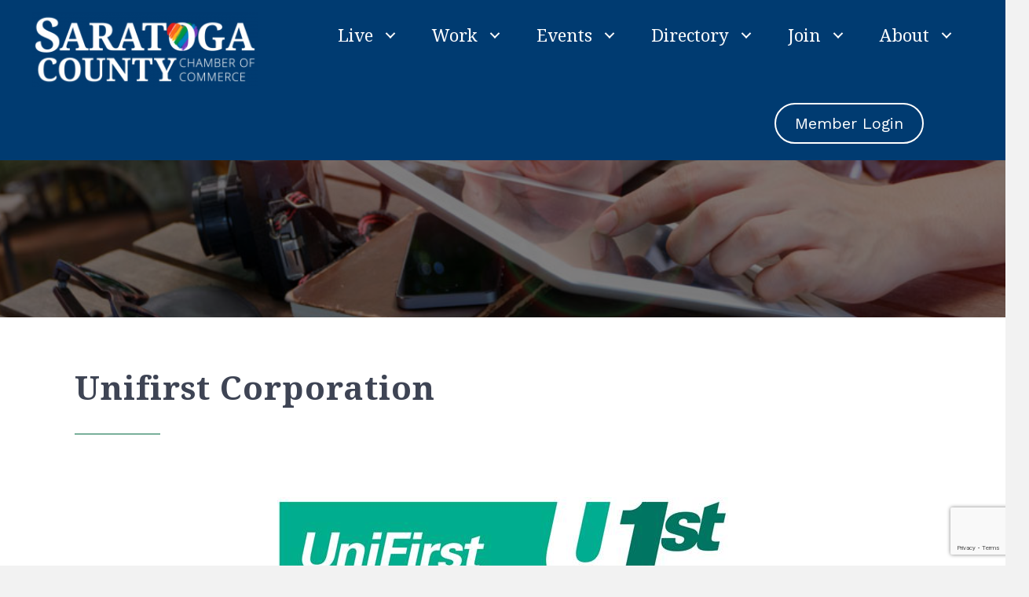

--- FILE ---
content_type: text/html; charset=utf-8
request_url: https://www.google.com/recaptcha/enterprise/anchor?ar=1&k=6LfI_T8rAAAAAMkWHrLP_GfSf3tLy9tKa839wcWa&co=aHR0cDovL2ZvdW5kYXRpb24uc2FyYXRvZ2Eub3JnOjgw&hl=en&v=PoyoqOPhxBO7pBk68S4YbpHZ&size=invisible&anchor-ms=20000&execute-ms=30000&cb=p7h9z1mdls53
body_size: 48496
content:
<!DOCTYPE HTML><html dir="ltr" lang="en"><head><meta http-equiv="Content-Type" content="text/html; charset=UTF-8">
<meta http-equiv="X-UA-Compatible" content="IE=edge">
<title>reCAPTCHA</title>
<style type="text/css">
/* cyrillic-ext */
@font-face {
  font-family: 'Roboto';
  font-style: normal;
  font-weight: 400;
  font-stretch: 100%;
  src: url(//fonts.gstatic.com/s/roboto/v48/KFO7CnqEu92Fr1ME7kSn66aGLdTylUAMa3GUBHMdazTgWw.woff2) format('woff2');
  unicode-range: U+0460-052F, U+1C80-1C8A, U+20B4, U+2DE0-2DFF, U+A640-A69F, U+FE2E-FE2F;
}
/* cyrillic */
@font-face {
  font-family: 'Roboto';
  font-style: normal;
  font-weight: 400;
  font-stretch: 100%;
  src: url(//fonts.gstatic.com/s/roboto/v48/KFO7CnqEu92Fr1ME7kSn66aGLdTylUAMa3iUBHMdazTgWw.woff2) format('woff2');
  unicode-range: U+0301, U+0400-045F, U+0490-0491, U+04B0-04B1, U+2116;
}
/* greek-ext */
@font-face {
  font-family: 'Roboto';
  font-style: normal;
  font-weight: 400;
  font-stretch: 100%;
  src: url(//fonts.gstatic.com/s/roboto/v48/KFO7CnqEu92Fr1ME7kSn66aGLdTylUAMa3CUBHMdazTgWw.woff2) format('woff2');
  unicode-range: U+1F00-1FFF;
}
/* greek */
@font-face {
  font-family: 'Roboto';
  font-style: normal;
  font-weight: 400;
  font-stretch: 100%;
  src: url(//fonts.gstatic.com/s/roboto/v48/KFO7CnqEu92Fr1ME7kSn66aGLdTylUAMa3-UBHMdazTgWw.woff2) format('woff2');
  unicode-range: U+0370-0377, U+037A-037F, U+0384-038A, U+038C, U+038E-03A1, U+03A3-03FF;
}
/* math */
@font-face {
  font-family: 'Roboto';
  font-style: normal;
  font-weight: 400;
  font-stretch: 100%;
  src: url(//fonts.gstatic.com/s/roboto/v48/KFO7CnqEu92Fr1ME7kSn66aGLdTylUAMawCUBHMdazTgWw.woff2) format('woff2');
  unicode-range: U+0302-0303, U+0305, U+0307-0308, U+0310, U+0312, U+0315, U+031A, U+0326-0327, U+032C, U+032F-0330, U+0332-0333, U+0338, U+033A, U+0346, U+034D, U+0391-03A1, U+03A3-03A9, U+03B1-03C9, U+03D1, U+03D5-03D6, U+03F0-03F1, U+03F4-03F5, U+2016-2017, U+2034-2038, U+203C, U+2040, U+2043, U+2047, U+2050, U+2057, U+205F, U+2070-2071, U+2074-208E, U+2090-209C, U+20D0-20DC, U+20E1, U+20E5-20EF, U+2100-2112, U+2114-2115, U+2117-2121, U+2123-214F, U+2190, U+2192, U+2194-21AE, U+21B0-21E5, U+21F1-21F2, U+21F4-2211, U+2213-2214, U+2216-22FF, U+2308-230B, U+2310, U+2319, U+231C-2321, U+2336-237A, U+237C, U+2395, U+239B-23B7, U+23D0, U+23DC-23E1, U+2474-2475, U+25AF, U+25B3, U+25B7, U+25BD, U+25C1, U+25CA, U+25CC, U+25FB, U+266D-266F, U+27C0-27FF, U+2900-2AFF, U+2B0E-2B11, U+2B30-2B4C, U+2BFE, U+3030, U+FF5B, U+FF5D, U+1D400-1D7FF, U+1EE00-1EEFF;
}
/* symbols */
@font-face {
  font-family: 'Roboto';
  font-style: normal;
  font-weight: 400;
  font-stretch: 100%;
  src: url(//fonts.gstatic.com/s/roboto/v48/KFO7CnqEu92Fr1ME7kSn66aGLdTylUAMaxKUBHMdazTgWw.woff2) format('woff2');
  unicode-range: U+0001-000C, U+000E-001F, U+007F-009F, U+20DD-20E0, U+20E2-20E4, U+2150-218F, U+2190, U+2192, U+2194-2199, U+21AF, U+21E6-21F0, U+21F3, U+2218-2219, U+2299, U+22C4-22C6, U+2300-243F, U+2440-244A, U+2460-24FF, U+25A0-27BF, U+2800-28FF, U+2921-2922, U+2981, U+29BF, U+29EB, U+2B00-2BFF, U+4DC0-4DFF, U+FFF9-FFFB, U+10140-1018E, U+10190-1019C, U+101A0, U+101D0-101FD, U+102E0-102FB, U+10E60-10E7E, U+1D2C0-1D2D3, U+1D2E0-1D37F, U+1F000-1F0FF, U+1F100-1F1AD, U+1F1E6-1F1FF, U+1F30D-1F30F, U+1F315, U+1F31C, U+1F31E, U+1F320-1F32C, U+1F336, U+1F378, U+1F37D, U+1F382, U+1F393-1F39F, U+1F3A7-1F3A8, U+1F3AC-1F3AF, U+1F3C2, U+1F3C4-1F3C6, U+1F3CA-1F3CE, U+1F3D4-1F3E0, U+1F3ED, U+1F3F1-1F3F3, U+1F3F5-1F3F7, U+1F408, U+1F415, U+1F41F, U+1F426, U+1F43F, U+1F441-1F442, U+1F444, U+1F446-1F449, U+1F44C-1F44E, U+1F453, U+1F46A, U+1F47D, U+1F4A3, U+1F4B0, U+1F4B3, U+1F4B9, U+1F4BB, U+1F4BF, U+1F4C8-1F4CB, U+1F4D6, U+1F4DA, U+1F4DF, U+1F4E3-1F4E6, U+1F4EA-1F4ED, U+1F4F7, U+1F4F9-1F4FB, U+1F4FD-1F4FE, U+1F503, U+1F507-1F50B, U+1F50D, U+1F512-1F513, U+1F53E-1F54A, U+1F54F-1F5FA, U+1F610, U+1F650-1F67F, U+1F687, U+1F68D, U+1F691, U+1F694, U+1F698, U+1F6AD, U+1F6B2, U+1F6B9-1F6BA, U+1F6BC, U+1F6C6-1F6CF, U+1F6D3-1F6D7, U+1F6E0-1F6EA, U+1F6F0-1F6F3, U+1F6F7-1F6FC, U+1F700-1F7FF, U+1F800-1F80B, U+1F810-1F847, U+1F850-1F859, U+1F860-1F887, U+1F890-1F8AD, U+1F8B0-1F8BB, U+1F8C0-1F8C1, U+1F900-1F90B, U+1F93B, U+1F946, U+1F984, U+1F996, U+1F9E9, U+1FA00-1FA6F, U+1FA70-1FA7C, U+1FA80-1FA89, U+1FA8F-1FAC6, U+1FACE-1FADC, U+1FADF-1FAE9, U+1FAF0-1FAF8, U+1FB00-1FBFF;
}
/* vietnamese */
@font-face {
  font-family: 'Roboto';
  font-style: normal;
  font-weight: 400;
  font-stretch: 100%;
  src: url(//fonts.gstatic.com/s/roboto/v48/KFO7CnqEu92Fr1ME7kSn66aGLdTylUAMa3OUBHMdazTgWw.woff2) format('woff2');
  unicode-range: U+0102-0103, U+0110-0111, U+0128-0129, U+0168-0169, U+01A0-01A1, U+01AF-01B0, U+0300-0301, U+0303-0304, U+0308-0309, U+0323, U+0329, U+1EA0-1EF9, U+20AB;
}
/* latin-ext */
@font-face {
  font-family: 'Roboto';
  font-style: normal;
  font-weight: 400;
  font-stretch: 100%;
  src: url(//fonts.gstatic.com/s/roboto/v48/KFO7CnqEu92Fr1ME7kSn66aGLdTylUAMa3KUBHMdazTgWw.woff2) format('woff2');
  unicode-range: U+0100-02BA, U+02BD-02C5, U+02C7-02CC, U+02CE-02D7, U+02DD-02FF, U+0304, U+0308, U+0329, U+1D00-1DBF, U+1E00-1E9F, U+1EF2-1EFF, U+2020, U+20A0-20AB, U+20AD-20C0, U+2113, U+2C60-2C7F, U+A720-A7FF;
}
/* latin */
@font-face {
  font-family: 'Roboto';
  font-style: normal;
  font-weight: 400;
  font-stretch: 100%;
  src: url(//fonts.gstatic.com/s/roboto/v48/KFO7CnqEu92Fr1ME7kSn66aGLdTylUAMa3yUBHMdazQ.woff2) format('woff2');
  unicode-range: U+0000-00FF, U+0131, U+0152-0153, U+02BB-02BC, U+02C6, U+02DA, U+02DC, U+0304, U+0308, U+0329, U+2000-206F, U+20AC, U+2122, U+2191, U+2193, U+2212, U+2215, U+FEFF, U+FFFD;
}
/* cyrillic-ext */
@font-face {
  font-family: 'Roboto';
  font-style: normal;
  font-weight: 500;
  font-stretch: 100%;
  src: url(//fonts.gstatic.com/s/roboto/v48/KFO7CnqEu92Fr1ME7kSn66aGLdTylUAMa3GUBHMdazTgWw.woff2) format('woff2');
  unicode-range: U+0460-052F, U+1C80-1C8A, U+20B4, U+2DE0-2DFF, U+A640-A69F, U+FE2E-FE2F;
}
/* cyrillic */
@font-face {
  font-family: 'Roboto';
  font-style: normal;
  font-weight: 500;
  font-stretch: 100%;
  src: url(//fonts.gstatic.com/s/roboto/v48/KFO7CnqEu92Fr1ME7kSn66aGLdTylUAMa3iUBHMdazTgWw.woff2) format('woff2');
  unicode-range: U+0301, U+0400-045F, U+0490-0491, U+04B0-04B1, U+2116;
}
/* greek-ext */
@font-face {
  font-family: 'Roboto';
  font-style: normal;
  font-weight: 500;
  font-stretch: 100%;
  src: url(//fonts.gstatic.com/s/roboto/v48/KFO7CnqEu92Fr1ME7kSn66aGLdTylUAMa3CUBHMdazTgWw.woff2) format('woff2');
  unicode-range: U+1F00-1FFF;
}
/* greek */
@font-face {
  font-family: 'Roboto';
  font-style: normal;
  font-weight: 500;
  font-stretch: 100%;
  src: url(//fonts.gstatic.com/s/roboto/v48/KFO7CnqEu92Fr1ME7kSn66aGLdTylUAMa3-UBHMdazTgWw.woff2) format('woff2');
  unicode-range: U+0370-0377, U+037A-037F, U+0384-038A, U+038C, U+038E-03A1, U+03A3-03FF;
}
/* math */
@font-face {
  font-family: 'Roboto';
  font-style: normal;
  font-weight: 500;
  font-stretch: 100%;
  src: url(//fonts.gstatic.com/s/roboto/v48/KFO7CnqEu92Fr1ME7kSn66aGLdTylUAMawCUBHMdazTgWw.woff2) format('woff2');
  unicode-range: U+0302-0303, U+0305, U+0307-0308, U+0310, U+0312, U+0315, U+031A, U+0326-0327, U+032C, U+032F-0330, U+0332-0333, U+0338, U+033A, U+0346, U+034D, U+0391-03A1, U+03A3-03A9, U+03B1-03C9, U+03D1, U+03D5-03D6, U+03F0-03F1, U+03F4-03F5, U+2016-2017, U+2034-2038, U+203C, U+2040, U+2043, U+2047, U+2050, U+2057, U+205F, U+2070-2071, U+2074-208E, U+2090-209C, U+20D0-20DC, U+20E1, U+20E5-20EF, U+2100-2112, U+2114-2115, U+2117-2121, U+2123-214F, U+2190, U+2192, U+2194-21AE, U+21B0-21E5, U+21F1-21F2, U+21F4-2211, U+2213-2214, U+2216-22FF, U+2308-230B, U+2310, U+2319, U+231C-2321, U+2336-237A, U+237C, U+2395, U+239B-23B7, U+23D0, U+23DC-23E1, U+2474-2475, U+25AF, U+25B3, U+25B7, U+25BD, U+25C1, U+25CA, U+25CC, U+25FB, U+266D-266F, U+27C0-27FF, U+2900-2AFF, U+2B0E-2B11, U+2B30-2B4C, U+2BFE, U+3030, U+FF5B, U+FF5D, U+1D400-1D7FF, U+1EE00-1EEFF;
}
/* symbols */
@font-face {
  font-family: 'Roboto';
  font-style: normal;
  font-weight: 500;
  font-stretch: 100%;
  src: url(//fonts.gstatic.com/s/roboto/v48/KFO7CnqEu92Fr1ME7kSn66aGLdTylUAMaxKUBHMdazTgWw.woff2) format('woff2');
  unicode-range: U+0001-000C, U+000E-001F, U+007F-009F, U+20DD-20E0, U+20E2-20E4, U+2150-218F, U+2190, U+2192, U+2194-2199, U+21AF, U+21E6-21F0, U+21F3, U+2218-2219, U+2299, U+22C4-22C6, U+2300-243F, U+2440-244A, U+2460-24FF, U+25A0-27BF, U+2800-28FF, U+2921-2922, U+2981, U+29BF, U+29EB, U+2B00-2BFF, U+4DC0-4DFF, U+FFF9-FFFB, U+10140-1018E, U+10190-1019C, U+101A0, U+101D0-101FD, U+102E0-102FB, U+10E60-10E7E, U+1D2C0-1D2D3, U+1D2E0-1D37F, U+1F000-1F0FF, U+1F100-1F1AD, U+1F1E6-1F1FF, U+1F30D-1F30F, U+1F315, U+1F31C, U+1F31E, U+1F320-1F32C, U+1F336, U+1F378, U+1F37D, U+1F382, U+1F393-1F39F, U+1F3A7-1F3A8, U+1F3AC-1F3AF, U+1F3C2, U+1F3C4-1F3C6, U+1F3CA-1F3CE, U+1F3D4-1F3E0, U+1F3ED, U+1F3F1-1F3F3, U+1F3F5-1F3F7, U+1F408, U+1F415, U+1F41F, U+1F426, U+1F43F, U+1F441-1F442, U+1F444, U+1F446-1F449, U+1F44C-1F44E, U+1F453, U+1F46A, U+1F47D, U+1F4A3, U+1F4B0, U+1F4B3, U+1F4B9, U+1F4BB, U+1F4BF, U+1F4C8-1F4CB, U+1F4D6, U+1F4DA, U+1F4DF, U+1F4E3-1F4E6, U+1F4EA-1F4ED, U+1F4F7, U+1F4F9-1F4FB, U+1F4FD-1F4FE, U+1F503, U+1F507-1F50B, U+1F50D, U+1F512-1F513, U+1F53E-1F54A, U+1F54F-1F5FA, U+1F610, U+1F650-1F67F, U+1F687, U+1F68D, U+1F691, U+1F694, U+1F698, U+1F6AD, U+1F6B2, U+1F6B9-1F6BA, U+1F6BC, U+1F6C6-1F6CF, U+1F6D3-1F6D7, U+1F6E0-1F6EA, U+1F6F0-1F6F3, U+1F6F7-1F6FC, U+1F700-1F7FF, U+1F800-1F80B, U+1F810-1F847, U+1F850-1F859, U+1F860-1F887, U+1F890-1F8AD, U+1F8B0-1F8BB, U+1F8C0-1F8C1, U+1F900-1F90B, U+1F93B, U+1F946, U+1F984, U+1F996, U+1F9E9, U+1FA00-1FA6F, U+1FA70-1FA7C, U+1FA80-1FA89, U+1FA8F-1FAC6, U+1FACE-1FADC, U+1FADF-1FAE9, U+1FAF0-1FAF8, U+1FB00-1FBFF;
}
/* vietnamese */
@font-face {
  font-family: 'Roboto';
  font-style: normal;
  font-weight: 500;
  font-stretch: 100%;
  src: url(//fonts.gstatic.com/s/roboto/v48/KFO7CnqEu92Fr1ME7kSn66aGLdTylUAMa3OUBHMdazTgWw.woff2) format('woff2');
  unicode-range: U+0102-0103, U+0110-0111, U+0128-0129, U+0168-0169, U+01A0-01A1, U+01AF-01B0, U+0300-0301, U+0303-0304, U+0308-0309, U+0323, U+0329, U+1EA0-1EF9, U+20AB;
}
/* latin-ext */
@font-face {
  font-family: 'Roboto';
  font-style: normal;
  font-weight: 500;
  font-stretch: 100%;
  src: url(//fonts.gstatic.com/s/roboto/v48/KFO7CnqEu92Fr1ME7kSn66aGLdTylUAMa3KUBHMdazTgWw.woff2) format('woff2');
  unicode-range: U+0100-02BA, U+02BD-02C5, U+02C7-02CC, U+02CE-02D7, U+02DD-02FF, U+0304, U+0308, U+0329, U+1D00-1DBF, U+1E00-1E9F, U+1EF2-1EFF, U+2020, U+20A0-20AB, U+20AD-20C0, U+2113, U+2C60-2C7F, U+A720-A7FF;
}
/* latin */
@font-face {
  font-family: 'Roboto';
  font-style: normal;
  font-weight: 500;
  font-stretch: 100%;
  src: url(//fonts.gstatic.com/s/roboto/v48/KFO7CnqEu92Fr1ME7kSn66aGLdTylUAMa3yUBHMdazQ.woff2) format('woff2');
  unicode-range: U+0000-00FF, U+0131, U+0152-0153, U+02BB-02BC, U+02C6, U+02DA, U+02DC, U+0304, U+0308, U+0329, U+2000-206F, U+20AC, U+2122, U+2191, U+2193, U+2212, U+2215, U+FEFF, U+FFFD;
}
/* cyrillic-ext */
@font-face {
  font-family: 'Roboto';
  font-style: normal;
  font-weight: 900;
  font-stretch: 100%;
  src: url(//fonts.gstatic.com/s/roboto/v48/KFO7CnqEu92Fr1ME7kSn66aGLdTylUAMa3GUBHMdazTgWw.woff2) format('woff2');
  unicode-range: U+0460-052F, U+1C80-1C8A, U+20B4, U+2DE0-2DFF, U+A640-A69F, U+FE2E-FE2F;
}
/* cyrillic */
@font-face {
  font-family: 'Roboto';
  font-style: normal;
  font-weight: 900;
  font-stretch: 100%;
  src: url(//fonts.gstatic.com/s/roboto/v48/KFO7CnqEu92Fr1ME7kSn66aGLdTylUAMa3iUBHMdazTgWw.woff2) format('woff2');
  unicode-range: U+0301, U+0400-045F, U+0490-0491, U+04B0-04B1, U+2116;
}
/* greek-ext */
@font-face {
  font-family: 'Roboto';
  font-style: normal;
  font-weight: 900;
  font-stretch: 100%;
  src: url(//fonts.gstatic.com/s/roboto/v48/KFO7CnqEu92Fr1ME7kSn66aGLdTylUAMa3CUBHMdazTgWw.woff2) format('woff2');
  unicode-range: U+1F00-1FFF;
}
/* greek */
@font-face {
  font-family: 'Roboto';
  font-style: normal;
  font-weight: 900;
  font-stretch: 100%;
  src: url(//fonts.gstatic.com/s/roboto/v48/KFO7CnqEu92Fr1ME7kSn66aGLdTylUAMa3-UBHMdazTgWw.woff2) format('woff2');
  unicode-range: U+0370-0377, U+037A-037F, U+0384-038A, U+038C, U+038E-03A1, U+03A3-03FF;
}
/* math */
@font-face {
  font-family: 'Roboto';
  font-style: normal;
  font-weight: 900;
  font-stretch: 100%;
  src: url(//fonts.gstatic.com/s/roboto/v48/KFO7CnqEu92Fr1ME7kSn66aGLdTylUAMawCUBHMdazTgWw.woff2) format('woff2');
  unicode-range: U+0302-0303, U+0305, U+0307-0308, U+0310, U+0312, U+0315, U+031A, U+0326-0327, U+032C, U+032F-0330, U+0332-0333, U+0338, U+033A, U+0346, U+034D, U+0391-03A1, U+03A3-03A9, U+03B1-03C9, U+03D1, U+03D5-03D6, U+03F0-03F1, U+03F4-03F5, U+2016-2017, U+2034-2038, U+203C, U+2040, U+2043, U+2047, U+2050, U+2057, U+205F, U+2070-2071, U+2074-208E, U+2090-209C, U+20D0-20DC, U+20E1, U+20E5-20EF, U+2100-2112, U+2114-2115, U+2117-2121, U+2123-214F, U+2190, U+2192, U+2194-21AE, U+21B0-21E5, U+21F1-21F2, U+21F4-2211, U+2213-2214, U+2216-22FF, U+2308-230B, U+2310, U+2319, U+231C-2321, U+2336-237A, U+237C, U+2395, U+239B-23B7, U+23D0, U+23DC-23E1, U+2474-2475, U+25AF, U+25B3, U+25B7, U+25BD, U+25C1, U+25CA, U+25CC, U+25FB, U+266D-266F, U+27C0-27FF, U+2900-2AFF, U+2B0E-2B11, U+2B30-2B4C, U+2BFE, U+3030, U+FF5B, U+FF5D, U+1D400-1D7FF, U+1EE00-1EEFF;
}
/* symbols */
@font-face {
  font-family: 'Roboto';
  font-style: normal;
  font-weight: 900;
  font-stretch: 100%;
  src: url(//fonts.gstatic.com/s/roboto/v48/KFO7CnqEu92Fr1ME7kSn66aGLdTylUAMaxKUBHMdazTgWw.woff2) format('woff2');
  unicode-range: U+0001-000C, U+000E-001F, U+007F-009F, U+20DD-20E0, U+20E2-20E4, U+2150-218F, U+2190, U+2192, U+2194-2199, U+21AF, U+21E6-21F0, U+21F3, U+2218-2219, U+2299, U+22C4-22C6, U+2300-243F, U+2440-244A, U+2460-24FF, U+25A0-27BF, U+2800-28FF, U+2921-2922, U+2981, U+29BF, U+29EB, U+2B00-2BFF, U+4DC0-4DFF, U+FFF9-FFFB, U+10140-1018E, U+10190-1019C, U+101A0, U+101D0-101FD, U+102E0-102FB, U+10E60-10E7E, U+1D2C0-1D2D3, U+1D2E0-1D37F, U+1F000-1F0FF, U+1F100-1F1AD, U+1F1E6-1F1FF, U+1F30D-1F30F, U+1F315, U+1F31C, U+1F31E, U+1F320-1F32C, U+1F336, U+1F378, U+1F37D, U+1F382, U+1F393-1F39F, U+1F3A7-1F3A8, U+1F3AC-1F3AF, U+1F3C2, U+1F3C4-1F3C6, U+1F3CA-1F3CE, U+1F3D4-1F3E0, U+1F3ED, U+1F3F1-1F3F3, U+1F3F5-1F3F7, U+1F408, U+1F415, U+1F41F, U+1F426, U+1F43F, U+1F441-1F442, U+1F444, U+1F446-1F449, U+1F44C-1F44E, U+1F453, U+1F46A, U+1F47D, U+1F4A3, U+1F4B0, U+1F4B3, U+1F4B9, U+1F4BB, U+1F4BF, U+1F4C8-1F4CB, U+1F4D6, U+1F4DA, U+1F4DF, U+1F4E3-1F4E6, U+1F4EA-1F4ED, U+1F4F7, U+1F4F9-1F4FB, U+1F4FD-1F4FE, U+1F503, U+1F507-1F50B, U+1F50D, U+1F512-1F513, U+1F53E-1F54A, U+1F54F-1F5FA, U+1F610, U+1F650-1F67F, U+1F687, U+1F68D, U+1F691, U+1F694, U+1F698, U+1F6AD, U+1F6B2, U+1F6B9-1F6BA, U+1F6BC, U+1F6C6-1F6CF, U+1F6D3-1F6D7, U+1F6E0-1F6EA, U+1F6F0-1F6F3, U+1F6F7-1F6FC, U+1F700-1F7FF, U+1F800-1F80B, U+1F810-1F847, U+1F850-1F859, U+1F860-1F887, U+1F890-1F8AD, U+1F8B0-1F8BB, U+1F8C0-1F8C1, U+1F900-1F90B, U+1F93B, U+1F946, U+1F984, U+1F996, U+1F9E9, U+1FA00-1FA6F, U+1FA70-1FA7C, U+1FA80-1FA89, U+1FA8F-1FAC6, U+1FACE-1FADC, U+1FADF-1FAE9, U+1FAF0-1FAF8, U+1FB00-1FBFF;
}
/* vietnamese */
@font-face {
  font-family: 'Roboto';
  font-style: normal;
  font-weight: 900;
  font-stretch: 100%;
  src: url(//fonts.gstatic.com/s/roboto/v48/KFO7CnqEu92Fr1ME7kSn66aGLdTylUAMa3OUBHMdazTgWw.woff2) format('woff2');
  unicode-range: U+0102-0103, U+0110-0111, U+0128-0129, U+0168-0169, U+01A0-01A1, U+01AF-01B0, U+0300-0301, U+0303-0304, U+0308-0309, U+0323, U+0329, U+1EA0-1EF9, U+20AB;
}
/* latin-ext */
@font-face {
  font-family: 'Roboto';
  font-style: normal;
  font-weight: 900;
  font-stretch: 100%;
  src: url(//fonts.gstatic.com/s/roboto/v48/KFO7CnqEu92Fr1ME7kSn66aGLdTylUAMa3KUBHMdazTgWw.woff2) format('woff2');
  unicode-range: U+0100-02BA, U+02BD-02C5, U+02C7-02CC, U+02CE-02D7, U+02DD-02FF, U+0304, U+0308, U+0329, U+1D00-1DBF, U+1E00-1E9F, U+1EF2-1EFF, U+2020, U+20A0-20AB, U+20AD-20C0, U+2113, U+2C60-2C7F, U+A720-A7FF;
}
/* latin */
@font-face {
  font-family: 'Roboto';
  font-style: normal;
  font-weight: 900;
  font-stretch: 100%;
  src: url(//fonts.gstatic.com/s/roboto/v48/KFO7CnqEu92Fr1ME7kSn66aGLdTylUAMa3yUBHMdazQ.woff2) format('woff2');
  unicode-range: U+0000-00FF, U+0131, U+0152-0153, U+02BB-02BC, U+02C6, U+02DA, U+02DC, U+0304, U+0308, U+0329, U+2000-206F, U+20AC, U+2122, U+2191, U+2193, U+2212, U+2215, U+FEFF, U+FFFD;
}

</style>
<link rel="stylesheet" type="text/css" href="https://www.gstatic.com/recaptcha/releases/PoyoqOPhxBO7pBk68S4YbpHZ/styles__ltr.css">
<script nonce="F_QUKxFsMb4408vSaS7lZw" type="text/javascript">window['__recaptcha_api'] = 'https://www.google.com/recaptcha/enterprise/';</script>
<script type="text/javascript" src="https://www.gstatic.com/recaptcha/releases/PoyoqOPhxBO7pBk68S4YbpHZ/recaptcha__en.js" nonce="F_QUKxFsMb4408vSaS7lZw">
      
    </script></head>
<body><div id="rc-anchor-alert" class="rc-anchor-alert"></div>
<input type="hidden" id="recaptcha-token" value="[base64]">
<script type="text/javascript" nonce="F_QUKxFsMb4408vSaS7lZw">
      recaptcha.anchor.Main.init("[\x22ainput\x22,[\x22bgdata\x22,\x22\x22,\[base64]/[base64]/[base64]/bmV3IHJbeF0oY1swXSk6RT09Mj9uZXcgclt4XShjWzBdLGNbMV0pOkU9PTM/bmV3IHJbeF0oY1swXSxjWzFdLGNbMl0pOkU9PTQ/[base64]/[base64]/[base64]/[base64]/[base64]/[base64]/[base64]/[base64]\x22,\[base64]\\u003d\\u003d\x22,\x22woXDm8Kjw6wLN2lddkPCkMKCw7smZ8O2IkPDtsKrY0LCscO5w45cVsKJI8KsY8KOG8KrwrRPwrPCkB4LwoZ7w6vDkR5UwrzCvm83wrrDokpAFsOfwrxAw6HDnlnCpl8fwofCicO/[base64]/[base64]/[base64]/YFgWUcK2wojDisOyw5kAOCU9woBoXE3Chz7DusOYw7HCvcKzW8KDXBPDlE8twoorw5tewpvCgzbDgsOhbxTDnVzDrsK0wrHDuhbDvW/[base64]/RMKlwrHCqMKsw7HClcOTXW7DtsOLeyjDqBpkSUNCwoxFwqwUw6fCucKUwqnDrsKtw5UqTh7DmGsswrbCi8KTeR1Ywpllw4F2w5DCr8Kiw5bDnsOLZRpnwosMwoBZfTzCiMKJw5AHwp58wplpYzfDr8K3DSsWKQrCncKHPsONwoLDqMO/VMKWw4I9CMKxw74Cw6HCqMKpRVV3wpUbw6lQwoc4w47DlMKndcKZwqByYT7Cq08rw5URbCsywoUbw43DnMOPwoDDo8K1w44swph7PFHDvMK8wonDukTCi8Ksc8Kfw5PCrcKfYcKhPMOSfgHDk8KfEnzDssKuEsObN2rCosO5QcOMw7p+c8Knw53Cil17wocKZSwbwq/Dr0vDq8OswpvDvcKlCSlKw7zDucOrwrXCj2DCoxVywp5bcMOMX8O4wqLCl8KqwpTCr3bCvMKkUcOnBsKgwpjDsl0VR3Z9R8KwXMKGHsKhwobCrcOWw6tfw68zw4jCtQhcw4nDkQHCln3CoB3DpX0hw4DCncK/[base64]/Dk2A8EkZWZi/CvmLDjTMLwoE3N3bCnDbDiX1zAsOOw4fCvVTDnMOtYXpsw7RPRU18w7bDm8Kxw6gLwo0nw5ZlwpjDnz4/VkrComUvS8KTMcKAwpPDixXCphzCvgovdMKowotKJBbCvMOhwrbCugPCrMOWw6TDt0lfEQ7DoDDDpMOxwqNIw4fCh2FPwpnDgHMLw63DqXMqEsK0S8KBIMKwwq95w5zDlsOqGHTDoxbDlR3CsUzDn1PDsl7ClzHCrcK1FMKEEMKKPsKrfmDCuVRrwonDjUQGNmcfBj/[base64]/[base64]/Dog3DtcKJwozDvcOrw43CsMK5wqQTRMKrDQrChMOvI8KXVcKMw60Hw6PDklJ/[base64]/DsGvDqwF/[base64]/DGnCvGHClcKNwr8XNUXCnTfDqMOewpvCgloZM8Oow486wrotwqkhOSpRMU0owprDskQMM8KDwoZ7wqlewrHCtsKKw5/CkXMSwr5RwoI+UkoxwokGwoIEwoDDlhAdw5nDrsOmwr9YXcOWQ8OCwqcNwrzCpkXCtcOzwrjCoMO+wrxQQsK5w74Pf8KHwqDDmsKqw4dYN8K4w7B3wpnDpHDCrMKXwqASRsKMYiVswr/Cq8O5XsK+YEFIIsOtw5VcfMK/eMKrw7oLLSUVY8O6BMKcwp5lHcOffMOBw4t8w5TDtT/DsMKVw7LCjGHDt8OhPBnCocK+MsKhGcO9wojCmwRtCsKbwpbCgsKKOMOvwqZUw5rClgwHw4UZcsOhwrzCk8OxSsOeRWbCmW4SbTRRTiTDmh3CisKyaFMdwr/DjEdwwqbDisK1w7XCu8OAGU/CojLDogDDrDBnOcOZCEodwqnCjMOqJsO3OUMiZ8KiwqAUw67CgcOhXcKpa2bDmwnDpcK+J8O3D8K/w6QIw6LCsgwkSMK5wrAIw4NCw5JRw7p0w5cKwqHDjcO3X07DoXhSaR3Con/CnDQ0ejgqwo43w47DvMOSwrcITMKBa0J6JMKVJsKSaMO6wp1HwqpRA8O/DEdzwrnCu8OYwrnDnnJUfU3Cjx1RCMKsREPCrVHDln7ChsKoJsOAw4HCrcOFbsK/S0fChMOiwqt9w6I4X8O5w4HDhD/CtsO3TFMOwr0XwqnDjEHDoArDpDdewpwSHE/CoMOjwrLDrcKQScKswrPCuCXDjh19eB/CuxQuNVpVwrfCpMOyLMKUw7cqw7fCr2PCtsKBQUzCj8Olw5PCvl4kwotbwqnDoTDDl8OTwqQvwpoAMBjDgDfCncK1w4Eew7zDhMK0worCt8OYACgGw4HDnyFuJjfCrsKyFcKmFMKEwpFtbMKhD8K4wrgSF1R8HxpOwofDomDCvSQBD8OMTWzDiMKAK0/[base64]/[base64]/[base64]/CrBE0HXBKXRgrBVMXw6nDjTlTQ8Olw6fDk8OAw6HDvMO2XsK/wpjDlcK2woPDkQw9KsOheQzClsOZw7Alwr/DicOKFsOcYUrDtifCo0dKw47CosKbw5xrO2wkIcKfE1PCq8O6w7jDl35BVcOjYg7CgXtpw5vCusKjMkPDrXYGw6nCvCrDhyx5eBLDlS0JRAdJK8Kiw5PDsg/DhsKeYmxawpxLwprDpEUhH8KGI1jDuSUDw7rCvk0ceMOJw5vCrytDaQbCjMKdUjwwchrDo1lRwqdmw4sZIVBKw6F6KsOSbcO8Pwg2U1Brw4nCocKyUU/Cu3sMc3fCkGlJHMKRVMK+wpNPeQQ1w4gLw67DnmHChsKjw7NJflbCn8KxaFfDnjA2w4grCj5eVRRxwqbCmMOow7nCosOJwrjDjQLDh1ROHsKnwr97F8OMO0nCnzhowqHChcOMwo3DusOlwq/DvjTCjRLCq8OwwpUxw7/[base64]/[base64]/DjVnCh8OqecKJS8Kjw4XDrsOFw7wkwpLCsBbChcKzwq7CkjLDgsK6JMK4S8O0QirCucKbZcKROSh8wq1Bw53DvEjDkMKcw4BMwr8UfVNww7vDmsOowrrDm8OSwp7DicOZw50wwppHEcKfS8Otw5HDo8K6wqrDqsK6w5RRw6LDmDhwOW4tfMOZw7cow63DrHHDuQ/DiMOcwonDoRPCqsOcw4RFw4rDgjLDhzwPw45yHsKgasKqf0nCt8O6wrkLFcKuXwsVVcKawolcw5bCllnDtcK4w7gjJnI+w4MeaTxVw79JIMKhEXHDkMOwS3TCk8OJHsKfFQjCmF/[base64]/QUNNwq/CtkF/ZcKuwr0Mw4vDpC0ewr7CqA92SsOOXMKSRMOIIcO1UmvDoQFAw53CmRXDjg1GQsKdw7sOworDr8O/esOOI17DjsOwKsOQQcKhwr/[base64]/CrxrCncOLwpcgwrlww68pw6nCqFbDkFHCozLDtQPCmcOWCMOOwo3CpMK1wqvDgsOiwq3DmwgkdsOVVy7CrRsVwonDr2hfw6o/[base64]/DtcKbRsO+ZMOOCy7DmhJPw51WUsO8wrLDumlFwrk+bMKED1zDm8Orw5lrwoHCnXciw4rDq0Jyw67DiD9Pwq0kw6QkBH3CjMKmCsO8w44ywoPCssK9w5zCqG/[base64]/DojnDrHfDi8KOw6fCrw/[base64]/DoXfDp8OREsOXY8OwBHtVwqBIwoIewpTDqwRaaw94wpNrK8KHEWMDwqfCjWAEPAvCmcOGVsOfwr5pw43CgcONVcOTw53DssKaPDnDmcKTP8Oxw7jDsVBpwpIuw7LDsMKYTm8jwq/DiwAIw4LDp07CjGEkbWXCoMKWwqzCujZPw53Dm8KZNmdzw6LDtgkOwrPCvE0Fw7zCnsKWaMKfw5BXw6EoXMOGMRfDt8KCbMOzZgzDtH1RPFV5JkjDmmNIJFzDgMOrNlQzw7hAwqoIA2EEHcOpwpbCm2zChsOzQg/Cp8KOCiQMwrNiw6ZyFMKQTMO9w7M9woXCtsO/w747wqRQwqEpMxrDgUrCu8KxCEdVw5TCjjbDn8K/[base64]/wpgawprCo0PCrMKcwq0cJMOawq/CrlDCnjfDjsKWBDzDtwVpKzLDh8OYbSsmQBnCo8KGXTJkSsOmw79JH8Ohw5XCvxjCkWF7w7w4H2lnw64/QWHDiVrCgirCpMOpw5bCmiEVO17Cs1Amw4zCk8K2e2dYNG/DqQknbMK0wrLCq0PCrw3CrcO9wrXCvRvCkFrChsOOwqrDpsKoYcKjwqV6DXMaQUHCrUTDvkpfw4/DuMOqVwZ8NMO+wojCpG3CmTREwp7DjkFecsK2LVnCjS3Cu8KADcOoIBHDrcO6asKDE8KMw7LDiSYYKQLCqmMVw6RRw4PDtsKHesKgSsK2OcONwq/[base64]/CsCnCkcO5HcO+VVh0wrLDgU7CgsKlwrfDn8KFcMOOwoHDkVZLGcKHwoPDuMOcVcO5w4XDsMKYQMKtw6pyw7xiMRMRAcO5IMKdwqNswrljwpZPZUt1e2nDhCHDqMKwwoUww6wVwqHDqGR8IXvCkkQkEMOQRntRcsKQF8Kywr/[base64]/[base64]/CtAIPd8O0wp3Di1QFMFcWw7rCg3c0woDCmXx3TSYLPMO6BCJ5w6HDtlLChMKvJMO7w43CtTp/woxjJXwtdX/CvMOmw50FwqvClMOHZGZ1b8OcWT7CuzPDlMOPUB0NFnfDnMO2GwVkZwIPw6AWwqPDpCTDgsO6B8O7emXCoMOFOQvCj8KGJzhrw4jCs37DhMOYw4LDoMKCwpFxw5LDs8OTZS/DnkrDtkw+wp1wwrDCgjAKw6/DlSTCmDEXw5PCkgQTMsOfw7LCvyPCmBZawrYtw7zDrsKWw75pHX42C8OzAcK7DsOtwrscw4nDlMK0w4MwCwQMKMKRHSsCO3w6wpHDlDHDqjpIby03w63ChiR7w5zCn09sw4/DsgXCqsKiD8K+JFA1woXCssKdw6PDlcK4w4LCvcKwwobDk8OcwoHDmHnClV1Vw6UxwqfCil/Cv8KQXFJ0VxsvwqIJM3h6wqhiH8K2M0V6fRTCr8Knw7rDhsKcwq1Hw7hcwr0mWx3DtSXCqcKbcWFRwpQOAsONXsKkw7FkTMKhw5cew5FlXBs+w4wLw6kUQMOCF1/CuxPCpgNJwr/Dj8ObwrXDmsKFw6rDkwLCrXfDmsKEPsKyw4TCgcKUIMK/w7TCjAN1wrAMIsKPw4xSwpRswpLCisK2CcKzwphMw4wtfgfDlsOtwpbDrBQswrrDucKdAMOdwpMzwoHDqSzDs8Kow5rDvMKaMgfDqyfDjsOgw4ARwoDDh8KLw7hmw6QwKl/DqFTCk0LCj8OnO8Kuw5kuPQnDo8O6wqdVEzXDpcKiw57DtH7CsMO4w57Ds8O9dlV2VsK3LADCrcOCw5EeLMKWw6FIwrYawqLCtcOFTTPCtsKcEQUQR8Oww4pcSGhBTHbCslnDn1QKwq13wrYpGAcZEsOPwoZjSBvCjgrDsksTw4gPRjHCksONMU/DoMKjb1vCqsKywqxPAwxNVUEHAxrDn8Osw57CsG7CisO7cMOdwpoGwpEEQ8OxwrsnwqPCgMKkQMK2wotFw6tVfcO+ZMK1w58qN8KqKsO+wpBMwqkCfRRKCGQdccKDwq3DlDHCqHw1OWTDvcKHwo/[base64]/Diz/DrXbCisO/wo3CjMOrGMKiecOYwpN2Y19DYMK6w6vCvcKSZMOuLU5QL8OUwrFtw7TDq0RuwqfDscOIwphwwrByw7fCgSrDjG7Dkm7CisK5YMKmWg5OwqXDkV7DihMwRFzDnxLDtMOGworDs8OxakhFw5vDqMKZb1PClMOfw6t/w6dPXcKBEMOUYcKOwqVUBcOUw6l3w5PDrBpJEBw7D8Otw6d8PsOIazslOXwLVcOrTcOEwrcAw58qwpVJV8O6L8KoF8K1UQXChHZaw5Zqw77CnsK3FD9ndsOwwq4TJ3nDlH7CgC7DpmNzEg3DrxRuasOhIcK9Tw/Cu8KywoDCnWHDkcOSw6FCVmRNwoNUw4fCuXBpw4XDmUQlIj/DoMKjEzoCw7pWwqMkw6PCnApbwoTDlMK+KyAwMSkJw5AswpbDlw4eVcOUcDoPw4nCucORQcO7En/CicO/BsKIwpPDtMKaOAtyQAgaw6TCqTwDwqrCk8Kowq/[base64]/CnWzDo8OvecOnwqPDqMO2cmMgE38JVD/[base64]/DosOma3xnfcOOw6xVGnx+w5jCtCBOV8OJw4fDusK0RhfCtBk+XxnDgV3DtMKFwp7DrAjClsKRwrTCqkHCtGHDtG8gHMK2UDhjPRjDgnxCdXFfwr3CtcOHJk9GTQ/CosO6wokIOwwVBVvClsOfw57DoMKLw4rDsyrDsMORwprCpl55w5vDusOCwoXDtcKsem7Cm8KRwpBUwrwOwp7Do8Kmw5dfw5FaCit+IsOhQyfDgCTCpsO7DsODOcKQwonDv8OABcKyw4lkI8KsNk3CoTopw6ooQsOOcMKBWXBIw40kOMKCEU/[base64]/wrUmw4TDm2tzw5V6ccKNw71nT35uw50MUMK7wqVZIMOUwqDDucORwqAywqVqw5hiAEhDFcOcwqo/LcOZwrTDicK/[base64]/Cu8O2YE1JwrPDlVzCjDfCgG3DtGBqwo0Pw6s+w70yGXpoAnpdLsOrJsOCwokQw4XCjFxydhYiw5jDqsOIOsOAa3kFwqXCrMKaw63DncO/wqMUw6bDtcODGsK4w6rCisO8bhMGw7jClijCvhzCoQvClQnCs2nCpVQeeU05wpJWwqXDl1Z4woXCn8O0wrzDhcO4wroBwpIvB8OBwr4GMUIFwqB/fsODwoR+wpE8CXkuw6Y/eRfCkMKhJip6wq/DuyDDksK9wpfCu8KxwpDCmMKrW8KrBsKnwpkndRJZCn/[base64]/[base64]/CjCIdcsOxw6HDq8ODdVPDuD7ChsKEc8KoMFbDvMOGKsOxwpnDoDoSwrHCusOfScKAeMOBwrvCsDFZaB3DkgjCjBJtw5YAw5bCv8O0PcKOeMKswo5LPDMrwq7CsMKXwqLCsMO5wpwdMgNNG8OzNMOKwp9pbBFfw75/[base64]/CksKow4IScANEwpXDuBzCqMKYQlBnCX7CoTfDiBl5YFxWw4TDuGsAU8KMQcKBFRvCkcKOwqrDmxDDvMOAXVnCmsKDwq1+w7gLYD8PVSnDqsOtBsOdbEduEcOgwrhkwpDDoirDvFkhw4/ClcOfGcORGnjDgDR5w4pHw6zDhcKPSV3CuHtjE8Ouwq7Dq8O+bsOXw67CgHnCqQ8fVcKrRRlfZcKWS8Onwpgvw4ENwr7DgcK8w5LCgytuw57DmA9REcOIwowAIcKaOV4dSMOiw47DqcOJwo7CiXDCkcOtwozDl2/CuFvDplvDucKMDnPDvBrClwfDkCdBwrwrwpZkwrDCiw4zwqTDomNBw6rCphzDiUnCkV7DlMK2w4cTw4TDl8KJGDDCkXPDgzdsFmTDhMOkwrTCssOQB8Kfw58VwrPDqxwVw7XClHkMYsKtw4vCrMO/AcKWwr42woXDjMODVcKYwq/CgBXCmcONHVpdByl9w5/CpznCvMK1wphUwp/ClsKtwpvCkcKvw4cFGy4YwrQ0wrk3KCISZ8KOHFTCuzV3VcORwoxIw6xLwqnCkirCksKyFHHDnsOUwr5IwrUIXMKrwpTClVYuAMK8wqwdX0DCqwhGwp/[base64]/Dq8KuwrwNUsKTNHXDtMK0wpfCol/[base64]/[base64]/DnCHClcO/w6h1GcOjY3wRZMOVwrfCn8ONUMKsw5sgIcO1w6A6YGfDu0TDuMO/wrJXH8Kkwq03SV1mwqQkPsOBG8Opw7ESQ8K3Lxo8worCm8KqwpFYw6jDocKeKEPCu27CnU8xOMKMw4Bywq3DrHZ6TkwJGVw8wp02LmFoAcO4ZHVYAiLCk8KvNcORwpjCjcOhwpfDtSEKaMKqwoTDn05CLcOZwoBsNUjDkx4+RBgsw6/CiMKowoLCm2vCqjRpGsOFVUoKw5/DiEZvwoTDgjLClmBGwqDCpgMDIQnCpns3wpvDmTvCrMKlwoV/Q8KUwpFCJiTDvTTDvEFdHsOsw5g0GcOVAQ8KHHRgEjrCp0BgBsOQPcO2wpcNBHUgw64mw4jCmWZaTMOgYsKrWhvCvCpCUsObw4/CvMOCCMObw4pTw4vDgQcoFXs0TsOUGHrCm8K8w4lBG8OvwqMUKGYhw5TCpMO6w7/DusKOT8Oyw5kXQsObwqnDhhfDucKiScKdw4Adw6jDiTt4UhfCisK9OBFrA8OkBSdBWjDCvQHDhcOGwoDDsDADFQUbDzXCnsKeSMKOZBQ7w4wXEMOhwqoyAsO9RMOdw4d9R1tdwqDDjsOyeTHDrsKTw5B2w4/CpsKYw6LDoXXDncOuwrFZE8K8QAHCnsOlw5/DvhZUKsOyw7dYwrPDsh02w7LDq8Kuw4vDm8O0w5AZw5zCgcOpwoFtGDVhJHATTyLCrD11PmonWXc+wpw+wp1dfMOCwpxTJjPCpMO8OsK/wqsCw7IPw6DCusKxTgN2A2rDvksewqbDswwQw5zDh8OZXcKwMhLDl8OVZADDumgyI3LDo8Kzw40cRMOewoQOw6lNwrRow4PDocKEacOVwrtbw6cER8ONAMOGw6PDvMKHMWhYw7TCimkdUkxna8KWQjgxwpnDiEXCgyNQScKqSMKucB3CtW/DkMO/w6PCrMOgw4YGGV7DkDdWwoF4cCIUC8Kub0ZiLmrClndBfFYcZH98fmYjKTHDm0EOV8KPw7Nawq7Cm8OoEsOaw5wnw78taSPDjcO6wolxQgnCnzFqw4bCtcKAEsOewoV0E8Kpwr/DlcOEw4bDshvCssKHw4BjThDDscKzN8KSCcOzPhBZJEBVPS/DucOCw6vCnE3DmsKHw6MwasOnwowbDcKPCMOuCMORGEHDixTDpMOpCkHDhMO2NmcCCcK5IAkYbsOQPXzDhcK7w4pNwo/[base64]/Dl8KnMSo6N0wQw5rCuRFVLcKkw4pVw6rCnMOiTi1hw6HCixxrw6JlK1DChxFOHsOawotiw7TCqsKRUsKkC37DlyhQw6rCtMK7Z3dlw6/CsDAhwpfCmnTDg8KwwqZKesKlwp0bWcOkBkrCsRVpw4ETw7gVwq/ClC7DucKbHXjDuxzDhgbDmwnCgmFZwr4IQFfCvmrCuVUQMMOWw6nDsMKyVw3DuVJDw7rDksOswpR8MmjDkMKoGcKGecOPw7BjAk/Cp8K2dR7DuMKzD35pd8Oew6rCrxTCk8KHw7PCmzzCjRslw5jDu8KLasK4wq3Cp8Okw53CtUbCiSImI8O6OVnClUbDvTceCsK7FC1Hw5NlCzt5DsO3wqzCucKQUcK0w5PDvXg8wohywqbChDnDsMOew4BOwq/[base64]/w53CqcKHwrPDgGbDmMK0w5EwO8Ohwr7CkkrDhsOMacKXw4EwIMKxwonCp17DmBTCuMKiwpDCugvDt8Krc8Omw4/[base64]/w6DCisKfw5vDrQrCh3rDpScIG8KXwpgdwrg7w6NddMODdsOqwrPCkcO3GDPCrVHCkcOFw7zCrDzCgcKqwp9XwoEHwqV7wq8RdcKbfyfCl8OtSWR7DMKxw4Z2YGE+w61qwoLDg2tlX8Odwqhhw79cLcKLccKZwpLDkcO+dyLCiSbDgQfDk8OsBsKCwqQwFg/CrRzCnMO1wpnClcKOw73DrCrCrcOCwrPDoMOswrLCucOAPMKOYmguLnnCicObw4LDrzIXWxxwM8OuBRgVwp/[base64]/CgMKjwq7CqcKeBMO+XzI2w74kw75ewqjCrsKfw6NeSsOmS3ZmLMOfw4Nsw7g9TV1Ww6IbTcOMw4ELwqPCvsKaw6w3wp/DmsOnZMKSM8K3QcKEw6XDiMOWw6AEZxQhb2cxKcK3w5jDk8KvwozCncOVw5t2wrYTB00DbmjCtylhwph2E8Oywq/[base64]/[base64]/[base64]/CncONDVbDpMOpdjcAw40OwrNNwrd7wrIgNXVow6/[base64]/ClcKdYx3DpMOmwpJoXsKtYMO8wp/[base64]/DiBvDhCFjBV8TcMOVwp7DsMKKQ13Dv8KMEsOYF8Kjw7jDmAkyRwV2wqrDr8O0wqVTw6zDrG7Csi3Dh18Fwp/CtH3Dn0TCi19YwpUUIHxnwq/DhxbClcOsw4XCo3PDo8OiNcOGN8KXw5wEQ0EAw4Juwqg0WBjDp1/Ckl/DlhHCqy7Cv8OrcMOFw5YuwpfDk0HDkMKYwphbwrTDisO/Jm1OKMOnP8KTwpgNwrcew5g8aUTDjR7Dj8OfUBrCkcKvSGNzw5FMQMKmw6gXw7BkR0sTw5/[base64]/SsKPdWV9TQE+CMO3Y2dpY8KGBMOYB3LDmcKDNF3DhsKBw4kOXVjDoMKkwrbDoWvDkU/DkVpyw5HCj8KELcOoWcKPO2XDpsOLRsOrwq7CgVDCiSFZwrDCmsOMw4XCl0PDuQLDlsOyPsKwOWx/GcKRw7fDn8K+w58dwpvDucOaXsO+w6gqwqQ3bS3DpcKww5h7cwJpwoZYO0XDqB7DoFrDhwtcwqcbFMK8w77DtDp2w7xac0PCsizDgsKCNXdRw4YLVMKlwosfYMK/w6NPO1fChmLDmjJFwq7DjsKsw6ECw7NTJRbDl8OGw5HDrj4LworCkzrDqcOvOlxfw5NocMOjw65yVMODVsKrHMKHwobCvsKDwq9QY8Krw70cVD7DigQlAlnDhx5FQcKJAsOEFC8ow654wovDssO/aMO0w5HCjcOzWMO3UcOtW8K1wofDkW7DpgE6RA46wqTCh8KqMsKMw5LCmMKhDl4CQANKJ8OlTlbDgsKvMWHCnEgqWsKawq/DucObw6NUaMKlDMK5wpQhw6kbTyTCvMOOw77CgsKobRIHw7Jsw7zCucKGYMKKGcO2SMKFGsOIcVYMw6Y7eV5kOCDDhB8mw7TDkDlTw79SDiVWZ8KdHcKKwrZyJcK2CEI7wqkUMsOjw6k3NcOyw49ywpwyBgXCtMOTw5pFbMKjw44rGsOOYDvChEPCo2PCgx/[base64]/wo7ClwjDgEI8S8KYcsKoPsOldcKxW0HCpicdODkSIH3DjjlzwqDCssOkbsKXw7QiZMOnecK7AsOAcg0zHCJJFnLCs2AFw6Nvwr7Dq0hWLMKIworDosKLP8Orw4tfFBI6P8O7w4nCnBfDujXDlsOATGV0wo4KwrJ4ccK2VDDCtcORw6/CrzjCgFh2w6fDukLDrQbCoxtDwp/DtcO5wrsswq0JQcKibHvCk8KiE8OowrXDh00QwqfDjsKpDWY+UsK2ZWEdVMKeY0DDscKow7HDqU5fLA4gw4DCm8OGw5FmwqjDg1HCjXJgw7PCghZPwqooFjswXR/[base64]/[base64]/w5Nwwqddw4ofBGk5JlfClyTDj8OyCHNGw4rCn8O9w7PCuE9RwpMHwpnDhk/DszA/[base64]/wq9xPSfCgxopw7EyNh7DmMKNwojDhsKOwrLDkBxFw6zCv8OIJMOJw59Hw5kHNsKnw54rNMKzw57DqFrCksOKw5bCnQwEH8KQwppIYTXDkMKjIUHDh8OLMnBZSg7CknvCo1F3w5I/UsKfecONw5vDjcKvRWXCp8OBwqnDnsKwwoRow7d8NsKmwpfCm8KAwpjCgkrCusOdJgF2EGzDn8OhwqUfBiAlwqTDtF5tRMKvw61MX8KqRWnCgjHCiH/Dj08LERHDocOqw6IWPMOgMmrCosK8I3xRworDncKFwq7DmUHDinVQw6EedcK/MsOfTj0IwprCjhvDisOxHmHCrE9GwrbCuMKKw5EQKMOMTUfCscKae2jClk9hXsOsCMKGwo/DhcK/WcKBPMOpSXpSwpLCtsKPw5nDkcK9JwDDgsO7w5RUCcKIw7jDpMKKw7hQUCnCgsKIKiAkUC3DssOiw4vDjMKcRE8gVMONG8KPwrsywo1bWEHDtcOhwpUuwovCmGPDsD7DkcKTccKgUSAdBsKOwoBbw6/DhizDiMO4Z8OWWBnCkcO4f8K/[base64]/[base64]/axTCojjDp0NGwrHDqDF/wovDicOSNsO0XsOJKgnDhmvDgcOFB8KIwpRXw4zDtMKNwqLDtEgFIMOrU0TDnizDjEfDnzTCuVMrwq5ARsKdw4jCmsKpwqhDO3nCg1UbPWbDqcK9WMKUc25lw4YKWMOvRMOMwozCsMOsCw/DlcKYwonDqxpcwpPCvsO4PsOpfMOmAB/[base64]/DlBvCuiIIwrPCjkZhb2QCbsK2FQMbBnvDjcOXRiU7H8OPS8K4wqkuwrMSXcKFfkE7wqnCtsOxBzLDt8KyAcK0w7Z1wpc0eQV/woPCrFHDkhhow6p/[base64]/[base64]/w5VKw6LCucOsw5zDhy3Dp8Ksw6hWScKBE3/CjMOFUlZ+wrXCs0bDucK8B8KvB11MNmTDiMOlw7zDsVDClRzCisOqwpISCMOswpzCtGbClSk5woJ1EMKrwqHCmsKlw5vCpsOqeQLDoMOJAD/CvDdNHMK4w6kkL0dAMzkjwppZw70fWSA6wrfDocORQ1jCjgsfZMOebGTDgMKhJsOVwp0eRnrDssKBamnCosOgJ05+X8OoPsKdFMKaw77CisOpw61IUMOLUMOKw6cPGxzDiMOTeU/[base64]/CglfCiCFrw6FLRCPDgMK4w5XCqCYtBiVIwqtewqt7wol/[base64]/Co0ZWHsO0w5LCmcO/w4vCvcKIwq1uYcKBwoEEw7DDgj92RlosC8KQwp/DnMOJwp3ClMO2NXQlRXxtM8Kwwoxjw7lSwpfDnsOUw6nCqlQpw5NqwoLDgsKew4jCjsKZGRMkwpNKFR8ewrbDthl8woJYwprCgMOiwpVhBlovRcOxw7ZRwrgUZDJbJcO/w54UJXknfxvCqWbCkA4Fw5DDmV/Dh8K/en1qPMOpwpXDsXHDpiYKDEfCk8OkwpZLwqQPE8OlwobCicOXw7HDlsOowo/DusK4IMKBw4jCkz/CmcOUw6ENJ8O1eFclw7/DicO3w7XDnArDsU9Xw53DkA8fw6Rqw6fCgMOtNQPCtsO9w7Bsw4bCizoPcS7CtFTCqsKrwqrChMOmDsOww5ozP8OKw7LDksOBZhbClQ/Cv3x8wq3DsTTDpcK/Hj9tN2HCtMKBTcK8Q1vCvnXCm8Kyw4EXwqPDtFLDgWlsw6fDr2nCoRPDrMOmeMKqwqPDhnEHP1DDpGwmAMONQ8OVVll2WWbDvxACXUTDiRcxw6VqwpHCo8KvcMOowp3CgMKDw47CvGV4JsKpQlrCpgE/w4DCgsK4amUoZ8KcwrAuw64oVh7Dg8KwSsKGSUbCglHDsMKdw5F4NnE8bVN3w4EEwqd4woTDssKEw4DCsRTCsBpId8Knw4QoAkbCocKswqZRLCdrwq4XNsKNdwrCkyYBw5rDui/CgnIDVkQhPiLDiyctw47DtsOMBz98P8K5w79FGcKLw4DDvBMzMl9BW8KSUMO1w4rDpcKRw5dRw73DglXDv8Kdw41+w7F0w6FeS3LCrw0Jw6nCoDLDjcKACcOnwo0HwrHDuMKbdsOGP8KQwqs4UnPCkCQtKsKuWMO4NMKHwr5Td0fCoMK/RsKNw77CpMO+w4xzeAlTwpnDicKKCMOJw5Y0XUnCo17DnMOQBMKtCWAEw6HDocKDw4kFaMODwrdTMcOrw61NC8Knw4R3XMKcZjI1wrNbw6DCrsKNwprCucKrVsOawo/[base64]/HsOgfcOtwopnw4XDlgbDqA/DosO5w67CrFZzYsKnAF94CDjCrMOqwpI2w67CmsKyA1DCqw0GMsOXw6NVw5kwwq99wrzDscKAMg/DpMK5w6jCgUzCi8KsccOmwqpmw4XDpXbCk8KOE8KHSHtZDcK7w5LDk15uSsK4ZMO4wrR6QcOtLycjFsOaJ8Odw5PDsjZaL2MFw6/DocKfZF/CsMKowqPDtxbCm0DDiizCnCcvwpvCm8KXw4PDiwc/Eyl/wolqIsKnw7wJwq/DmwnDlBHDhXFGcgrCq8Kuw6zDmcOPVjLDtFPCgVzDgTfDjsKqasO4V8OowqpAVsKyw6hyLsOvwqAWNsOww7ZNIlZRYTnDqsORKg/[base64]/ClF44fsKUeMOrEsKYw744wr06wpfDpMOIw4LCug0sX3fCl8KJw4UOw5VxGivDsBbDtMOxIB7DpcKVwr/Co8KiwrTDjU4LeEc5w4x/wpzDjMKiw48tHcOHwoLDrgZywprCkXrCq2bDucO+wopywpwrPk9ywp54R8K0wpI0RHTCrRfClmV2w5Vjwo5kFBTDgB3DoMKKwpVnK8OBwpTCusOmQj0Cw4J4Tx45w6ZOBMKNwrpSwphqwr4HU8KaNsKIwpx6TBB/CjPChmxzC0vDhcKGAcKTO8OQFcKyJGlQw6AsdgPDpFzCisO/wp7Dr8OMwr1nZ1vDrMOcIlXDnSYbOFR8PMKeAsKyU8K2w5jChWPDg8OVw7/Dr0c6FxsJw63Dj8KydcOHPcOhwocbwrzCnsOWYsKBwrJ6wo/CnRRBBSBLw5XDjgwrCcKrw6ENwpvDmsOfazVvK8KgISPCn0TDq8OmE8KJIQDClsORwqPDk0PCusK6dDsVw7dTYRnCgl8xwqd+OcKwwo5jBcORBibCsUYCwqVgw4TDvGF7wph/e8OlTHzDpRHCnUpEPnVhwr8rwrTCoVR2wqoaw6EidRrCsMKWNsODwpXDlGAAYSdCLBrDvMO2w4nDj8Oew4RqfcOYc0Quwp/DiBUjw5zDo8K+SgvCpcK1w5EtBgfDtkVNw5w7w4XCoVcxEsOWYF5tw6cCC8KmwqAGwpxZasOfacKow4tzFxXDig3Cr8OPC8KgD8KBEMOGw43ClMK4wpxjw4XDnUZTwq7DkxbCs01Ww6wUJ8KsDj7Cm8Odwp/DssOpesKCScKjTUIsw7FHwqQIFsOMw4LDlzfDsSVZKMKpIMKmwrDCi8Kgwp3CoMOhwp3Ct8Khd8OKJQsKKcKhcHrDicOMwqgdaTZOLXXDnsOpw6bDkyhaw4dAw6YuTRvCkMOlw43CiMKKwrlwO8Kew7jCmWXCpMKlFSlQwpLCom5aAcK3w5dLwqE/WcKdbTpKR2htw7NLwr7Cj14gw4HCkcKALmHCnMKuw53DnsOqwoDCvcKXwrJiwoFXw4TDpXVZwp3DhU0Gw6/Dl8KhwrNVw4nCli0wwrTClkHCkcKJwo8Aw48GRcOtDCxjwprDjhLCoGzDolzDvUjCgMKBL3llwqoBw4vCozDCvMONw7g6wrl6JsODwrPDnMKbwonCpjAEw5rDtcOvMC0Gwp3DpHI\\u003d\x22],null,[\x22conf\x22,null,\x226LfI_T8rAAAAAMkWHrLP_GfSf3tLy9tKa839wcWa\x22,0,null,null,null,1,[21,125,63,73,95,87,41,43,42,83,102,105,109,121],[1017145,275],0,null,null,null,null,0,null,0,null,700,1,null,0,\[base64]/76lBhnEnQkZnOKMAhmv8xEZ\x22,0,0,null,null,1,null,0,0,null,null,null,0],\x22http://foundation.saratoga.org:80\x22,null,[3,1,1],null,null,null,1,3600,[\x22https://www.google.com/intl/en/policies/privacy/\x22,\x22https://www.google.com/intl/en/policies/terms/\x22],\x22/YtubtpY/z0sReyg8GJUt2UPsG2UMnJ7iA472CVIf3k\\u003d\x22,1,0,null,1,1769458884779,0,0,[202,213],null,[184],\x22RC-HFbjEKcA4B5wfQ\x22,null,null,null,null,null,\x220dAFcWeA5P4-moECRcWx_FLRtprjlptZME_p9UDzNt2flAf3d-pa8u3CgKSfTPbI8urdK8Kni0m8tDU-GNxxRETQ2vjzkbeObSyg\x22,1769541684773]");
    </script></body></html>

--- FILE ---
content_type: application/javascript; charset=utf-8
request_url: https://foundation.saratoga.org/sponsors/ads?memid=395&context=299&maxWidth=480&maxHeight=60&max=10&secure=true&jsonpcallback=MNI_Ads_jpc1769455282610
body_size: -215
content:
MNI_Ads_jpc1769455282610([])